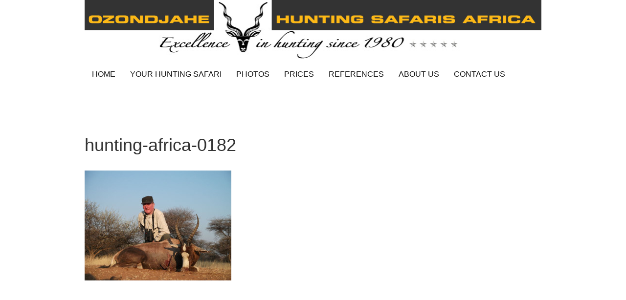

--- FILE ---
content_type: text/css
request_url: https://africanhuntingsafaris.com/wp-content/themes/apparition/style.css?ver=1.0
body_size: 5205
content:
/*
	Theme Name: Apparition Child Theme
	Theme URI: http://www.studiopress.com/themes/apparition
	Description: Apparition is a one column child theme created for the Genesis Framework.
	Author: StudioPress
	Author URI: http://www.studiopress.com/
 
	Version: 1.0
 
	Tags: black, blue, green, orange, pink, red, white, one-column, fixed-width, custom-background, custom-header, custom-menu, featured-images, full-width-template, sticky-post, theme-options, threaded-comments, translation-ready
 
	Template: genesis
	Template Version: 1.8
 
	License: GNU General Public License v2.0 (or later)
	License URI: http://www.opensource.org/licenses/gpl-license.php
*/

/* Table of Contents

* Import Fonts
* Defaults
* Hyperlinks
* Body
* Wrap
* Header
* Navigation Menus
* Primary Navigation Extras
* Inner
* Miscellaneous
* Content
* Headlines
* Ordered / Unordered Lists
* Post Info / Post Meta
* Column Classes
* Genesis Grid
* Archive Page
* Images
* Post Navigation
* Buttons
* Search Form / eNews and Update Widget
* Footer Widgets
* Latest Tweets
* Footer
* Comments
* Gravity Forms
* Apparition Green
* Apparition Orange
* Apparition Pink
* Apparition Red
* Responsive Design

*/


/* Import Fonts
------------------------------------------------------------ */

@import url(http://fonts.googleapis.com/css?family=Lato|Lustria);


/* Defaults
------------------------------------------------------------ */

body,
h1,
h2,
h2 a,
h2 a:visited,
h3,
h4,
h5,
h6,
p,
select,
textarea {
	color: #333;
	font-family: 'Lustria', serif;
	font-size: 16px;
	line-height: 1.5;
	margin: 0;
	padding: 0;
	text-decoration: none;
}

blockquote,
input,
select,
textarea,
.author-box,
.breadcrumb,
.sticky,
.taxonomy-description,
.wp-caption {
	background-color: #f5f5f5;
}

input,
select,
textarea {
	border: 1px solid #ddd;
}

input,
label,
select,
textarea {
	color: #333;
	font-family: 'Lustria', serif;
	font-size: 16px;
}

select {
	width: 100%;
}

li,
ol,
ul {
	margin: 0;
	padding: 0;
}

ol li {
	list-style-type: decimal;
}


/* Hyperlinks
------------------------------------------------------------ */

a,
a:visited {
	-moz-transition: all 0.2s ease-in-out;
	-webkit-transition: all 0.2s ease-in-out;
	color: #3fb6d7;
	text-decoration: none;
	transition: all 0.2s ease-in-out;
}

a:hover {
	color: #333;
}

a img {
	border: none;
}


/* Body
------------------------------------------------------------ */

body {
	background-color: #fff;
}

::-moz-selection {
	background-color: #333;
	color: #fff;
}

::selection {
	background-color: #333;
	color: #fff;
}


/* Wrap
------------------------------------------------------------ */

.wrap {
	margin: 0 auto;
	width: 934px;
}


/* Header
------------------------------------------------------------ */

#header {
	background-position: top center !important;
	background-color: white;
/*	min-height: 120px;*/
	overflow: hidden;
	max-width: 935px; margin:0 auto;
}

#title-area {
	float: left;
	margin: 0;
	width: 25%;
}

#title {
	font-family: 'Lato', sans-serif;
	font-size: 42px;
	font-weight: normal;
	line-height: 1.25;
	margin: 0;
	text-transform: uppercase;
}

#title a,
#title a:hover {
	color: #fff;
	text-decoration: none;
}

.header-image #title-area,
.header-image #title,
.header-image #title a {
	display: block;
	float: left;
	height: 120px;
	overflow: hidden;
	text-indent: -9999px;
}

.header-image #title-area {
	margin: 0;
	width: 25%;
}

.header-full-width #title-area,
.header-full-width #title,
.header-full-width #title a,
.header-image #title,
.header-image #title a {
	width: 100%;
}

#description {
	color: #fff;
	font-size: 16px;
}

.header-image #description {
	display: block;
	overflow: hidden;
}

#header .widget-area {
	float: right;
	width: 75%;
}


/* Navigation Menus
------------------------------------------------------------ */

.menu-primary,
.menu-secondary,
#header .menu {
	background-color: #fff;
	clear: both;
	color: #111;
	font-family: 'Lato', sans-serif;
	overflow: hidden;
	width: 100%;
}

#header .menu {
	float: right;
	width: auto;
}

.menu-primary,
.menu-secondary {
	margin: 5px 0 0;
}

.menu-primary ul,
.menu-secondary ul,
#header .menu ul {
	float: left;
	width: 100%;
}

.menu-primary li,
.menu-secondary li,
#header .menu li {
	float: left;
	list-style-type: none;
}

.menu-primary a,
.menu-secondary a,
#header .menu a {
	color: #111;
	display: block;
	padding: 15px 15px;
	position: relative;
	text-decoration: none;
}

#header .menu a {
	padding: 48px 20px;
}

.menu-primary li a:hover,
.menu-primary li:hover a,
.menu-primary .current-menu-item a,
.menu-secondary li a:hover,
.menu-secondary li:hover a,
.menu-secondary .current-menu-item a,
#header .menu li a:hover,
#header .menu li:hover a,
#header .menu .current-menu-item a {
	color: #ffb917;
}

.menu-primary li li a,
.menu-primary li li a:link,
.menu-primary li li a:visited,
.menu-secondary li li a,
.menu-secondary li li a:link,
.menu-secondary li li a:visited,
#header .menu li li a,
#header .menu li li a:link,
#header .menu li li a:visited {
	background-color: #ffb917;
	border: 1px solid #ffb917;
	border-top: none;
	color: #111;
	font-size: 12px;
	padding: 15px 15px;
	position: relative;
	text-transform: none;
	width: 145px;
}

.menu-primary li li a:hover,
.menu-secondary li li a:hover,
#header .menu li li a:hover {
	color: #fff;
}

.menu-primary li ul,
.menu-secondary li ul,
#header .menu li ul {
	height: auto;
	left: -9999px;
	position: absolute;
	width: 145px;
	z-index: 9999;
}

.menu-primary li ul a,
.menu-secondary li ul a,
#header .menu li ul a {
	width: 135px;
}

.menu-primary li ul ul,
.menu-secondary li ul ul,
#header .menu li ul ul {
	margin: -49px 0 0 144px;
}

.menu li:hover ul ul,
.menu li.sfHover ul ul {
	left: -9999px;
}

.menu li:hover,
.menu li.sfHover {
	position: static;
}

ul.menu li:hover>ul,
ul.menu li.sfHover ul,
#header .menu li:hover>ul,
#header .menu li.sfHover ul {
	left: auto;
}

.menu li a .sf-sub-indicator,
.menu li li a .sf-sub-indicator,
.menu li li li a .sf-sub-indicator {
	position: absolute;
	text-indent: -9999px;
}

#wpadminbar li:hover ul ul {
	left: 0;
}


/* Primary Navigation Extras
------------------------------------------------------------ */

.menu li.right {
	float: right;
	padding: 15px 20px;
}

.menu li.right a {
	color: #fff;
	display: inline;
}

.menu li.right a:hover {
	color: #3fb6d7;
}

.menu li.search {
	padding: 7px 10px 0;
}

.menu li.rss a {
	background: url(images/rss.png) no-repeat center left;
	margin: 0 0 0 10px;
	padding: 0 0 0 16px;
}

.menu li.twitter a {
	background: url(images/twitter-nav.png) no-repeat center left;
	padding: 0 0 0 20px;
}


/* Inner
------------------------------------------------------------ */

#inner {
	clear: both;
	overflow: hidden;
	padding: 60px 0;
}

.apparition-landing #inner {
	padding: 40px 0;
}


/* Miscellaneous
------------------------------------------------------------ */

.breadcrumb {
	font-size: 12px;
	margin: 0 0 30px;
	padding: 10px 15px;
}

.author-box,
.sticky,
.taxonomy-description {
	margin: 0 0 30px;
	overflow: hidden;
	padding: 20px;
}

.author-box {
	margin: 0 0 60px;
}

.author-box p,
.taxonomy-description p {
	font-size: 14px;
}

.sticky {
	padding: 30px;
}


/* Content
------------------------------------------------------------ */

#content,
#content-sidebar-wrap {
	-moz-box-sizing: border-box;
	box-sizing: border-box;
	float: left;
	width: 100%;
}

.hentry,
.page.page-template-page_blog-php .hentry {
	border-bottom: double #eee;
	clear: both;
	margin: 0 0 60px; 
	padding: 0 0 30px; 
	overflow: hidden;
}

.page .hentry,
.single .hentry {
	border: none;
	margin: 0;
}

.page #content,
.single #content {
        /* wajones edit*/
	/* padding: 0 20%; */
         padding: 0;
}

.page.page-template-page_blog-php #content {
	padding: 0;
}

.entry-content {
	overflow: hidden;
}

.entry-content p {
	margin: 0 0 25px;
}

blockquote {
	background: url(images/blockquote.png) no-repeat;
	border: none;
	margin: 5px 5px 20px; 
	padding: 25px 30px 5px 70px; 
}

blockquote p {
	color: #999;
	font-style: italic;
}

p.subscribe-to-comments {
	padding: 20px 0 10px;
}

.alignleft {
	float: left;
}

.alignright,
.even .alignleft {
	float: right;
}

.clear {
	clear: both;
}

.clear-line {
	border-bottom: 1px solid #ddd;
	clear: both;
	margin: 0 0 25px;
}


/* Headlines
------------------------------------------------------------ */

h1,
h2,
h2 a,
h2 a:visited,
h2 a:hover,
h3,
h4,
h5,
h6 {
	font-family: 'Lato', sans-serif;
	font-weight: normal;
	line-height: 1.25;
	margin: 0 0 15px;
	text-decoration: none;
}

h1,
h2,
h2 a,
h2 a:visited {
	font-size: 36px;
	margin: 35px 0 30px;
}

.page h1,
.single h1 {
	border-bottom: double #eee;
	margin: 0 0 30px;
	padding: 0 0 30px;
	text-align: center;
}

h2 a,
h2 a:visited {
	color: #333;
}

h2 a:hover {
	color: #3fb6d7;
}

h3 {
	font-size: 24px;
}

h4 {
	font-size: 20px;
}

h5,
#footer-widgets h4 {
	font-size: 18px;
}

h6,
.taxonomy-description h1 {
	font-size: 16px;
}


/* Ordered / Unordered Lists
------------------------------------------------------------ */

.entry-content ol,
.entry-content ul {
	margin: 0;
	padding: 0 0 25px;
}

.archive-page ul li,
.entry-content ul li {
	list-style-type: square;
	margin: 0 0 0 35px;
	padding: 0;
}

.entry-content ol li {
	margin: 0 0 0 35px;
}

.archive-page ul ul,
.entry-content ol ol,
.entry-content ul ul {
	padding: 0;
}


/* Post Info / Post Meta
------------------------------------------------------------ */

.post-meta {
	color: #999;
	font-size: 14px;
	padding: 10px 0 0;
}

.single .post-meta {
	border-top: double #eee;
	padding: 30px 0;
	text-align: center;
}

.post-meta a,
.post-meta a:visited {
	color: #999;
	text-decoration: none;
}

.post-meta a:hover {
	color: #333;
	text-decoration: none;
}

.author:before,
.post-comments:before,
.tags:before {
	color: #333;
	content: '/';
	margin: 0 10px;
}


/* Column Classes
------------------------------------------------------------ */

.five-sixths,
.four-fifths,
.four-sixths,
.one-fifth,
.one-fourth,
.one-half,
.one-sixth,
.one-third,
.three-fifths,
.three-fourths,
.three-sixths,
.two-fifths,
.two-fourths,
.two-sixths,
.two-thirds {
	float: left;
	margin: 0 0 20px;
	padding-left: 3%;
}

.one-half,
.three-sixths,
.two-fourths {
	width: 48%;
}

.one-third,
.two-sixths {
	width: 31%;
}

.four-sixths,
.two-thirds {
	width: 65%;
}

.one-fourth {
	width: 22.5%;
}

.three-fourths {
	width: 73.5%;
}

.one-fifth {
	width: 17.4%;
}

.two-fifths {
	width: 37.8%;
}

.three-fifths {
	width: 58.2%;
}

.four-fifths {
	width: 78.6%;
}

.one-sixth {
	width: 14%;
}

.five-sixths {
	width: 82%;
}

.first {
	clear: both;
	padding-left: 0;
}


/* Genesis Grid
------------------------------------------------------------ */

.genesis-grid-even,
.genesis-grid-odd {
	margin: 0 0 20px;
	padding: 0 0 15px;
	width: 48%;
}

.genesis-grid-even {
	float: right;
}

.genesis-grid-odd {
	clear: both;
	float: left;
}


/* Archive Page
------------------------------------------------------------ */

.archive-page {
	float: left;
	padding: 20px 0 0;
	width: 45%;
}


/* Images
------------------------------------------------------------ */

embed,
img,
object {
	height: auto;
	max-width: 100%;
}

img {
	height: auto;
}

.avatar {
	-moz-border-radius: 50%;
	-webkit-border-radius: 50%;
	border-radius: 50%;
}

.post-image,
.wp-post-image {
	-moz-border-radius: 50%;
	-webkit-border-radius: 50%;
	border-radius: 50%;
}

.featured-image {
	padding: 0 0 30px;
	text-align: center;
}

.alignleft .avatar {
	margin: 0 10px 0 0;
}

.alignright .avatar {
	margin: 0 0 0 10px
}

.author-box .avatar {
	background-color: #fff;
	float: left;
	margin: 0 20px 0 0;
}

.comment-list li .avatar {
	background-color: #fff;
	float: right;
	margin: 5px 0 10px 10px;
}

img.centered,
.aligncenter {
	display: block;
	margin: 0 auto 20px;
}

img.alignnone {
	display: inline;
	margin: 0 0 10px;
}

img.alignleft,
.wp-caption.alignleft {
	display: inline;
	margin: 0 60px 30px 0;
}

.even img.alignleft,
img.alignright,
.wp-caption.alignright {
	display: inline;
	margin: 0 0 30px 60px;
}

.wp-caption {
	padding: 20px;
	text-align: center;
}

p.wp-caption-text {
	font-size: 14px;
	margin: 5px 0;
}

.wp-smiley,
.wp-wink {
	border: none;
	float: none;
}


/* Post Navigation
------------------------------------------------------------ */

.navigation {
	font-size: 14px;
	width: 100%;
}

.navigation li {
	display: inline;
}

.navigation li a,
.navigation li.disabled,
.navigation li a:hover,
.navigation li.active a {
	background-color: #111;
	color: #fff;
	cursor: pointer;
	font-family: 'Lato', sans-serif;
	padding: 10px;
	text-decoration: none;
}

.navigation li a:hover,
.navigation li.active a {
	background-color: #3fb6d7;
}


/* Buttons
------------------------------------------------------------ */

input[type="button"],
input[type="submit"] {
	-moz-transition: all 0.2s ease-in-out;
	-webkit-transition: all 0.2s ease-in-out;
	background-color: #111;
	border: none;
	color: #fff;
	cursor: pointer;
	font-family: 'Lato', sans-serif;
	line-height: 21px;
	padding: 7px 10px 6px;
	text-decoration: none;
	transition: all 0.2s ease-in-out;
}

div.gform_footer input.button,
#commentform #submit {
	-moz-border-radius: 50%;
	-moz-transition: all 0.2s ease-in-out;
	-webkit-border-radius: 50%;
	-webkit-transition: all 0.2s ease-in-out;
	background-color: #111;
	border-radius: 50%;
	border: none;
	display: block;
	font-size: 14px;
	font-weight: bold;
	height: 100px;
	margin: 40px auto 0;
	text-align: center;
	transition: all 0.2s ease-in-out;
	width: 100px;
}

div.gform_footer input.button:hover,
input:hover[type="button"],
input:hover[type="submit"],
#commentform #submit:hover {
	background-color: #3fb6d7;
	border: none;
	text-decoration: none;
}

div.gform_footer input.button {
	margin: 40px auto 30px;
}


/* Search Form / eNews and Update Widget
------------------------------------------------------------ */

.enews #subbox,
.s {
	-moz-box-shadow: 0 0 5px #ddd inset;
	-moz-box-sizing: border-box;
	-webkit-box-shadow: 0 0 5px #ddd inset;
	background-color: #fff;
	box-shadow: 0 0 5px #ddd inset;
	box-sizing: border-box;
	color: #999;
	font-family: 'Lato', sans-serif;
	font-size: 14px;
	margin: 0 0 10px;
	padding: 10px;
	width: 100%;
}

#header .searchform {
	float: right;
	margin: 40px 0 0;
}

.enews #subbutton,
.searchsubmit {
	display: none;
}


/* Footer Widgets
------------------------------------------------------------ */

#footer-widgets {
	background-color: #ffd685;
	clear: both;
	color: #111;
	font-size: 15px;
	margin: 0 auto;
	overflow: hidden;
	/* wajones */
        /* width: 100%; */ 
}

#footer-widgets .wrap {
	overflow: hidden;
	padding: 40px 0 20px;
}

#footer-widgets .widget {
	background: none;
	border: none;
	margin: 0 0 20px;
	padding: 0;
}

#footer-widgets a,
#footer-widgets a:visited {
	color: #3fb6d7;
}

#footer-widgets a:hover {
	color: #333;
}

#footer-widgets p {
	color: inherit;
	font-size: inherit;
	margin: 0 0 15px;
}

#footer-widgets ul {
	margin: 0;
}

#footer-widgets .widget-area ul li {
	list-style-type: none;
	margin: 0 0 10px;
	word-wrap: break-word;
}

.footer-widgets-1,
.footer-widgets-2,
.footer-widgets-3 {
	-moz-box-sizing: border-box;
	box-sizing: border-box;
	float: left;
	padding: 0 20px;
}

.footer-widgets-1 {
	width: 50%;
}

.footer-widgets-2 {
	width: 50%;
}

.footer-widgets-3 {
	width: 0%;
}


/* Latest Tweets
------------------------------------------------------------ */

#footer-widgets .latest-tweets {
	background: url(images/latest-tweets.png) top right no-repeat;
	margin: -40px 0 0;
	padding: 40px 0 0;
}

#footer-widgets .latest-tweets ul li {
	border-bottom: 1px dotted #ddd;
	margin: 0 0 15px;
	padding: 0 0 12px;
}

#footer-widgets .latest-tweets ul li.last {
	border-bottom: none;
	margin: 0;
}

#footer-widgets .latest-tweets a,
#footer-widgets .latest-tweets a:visited {
	color: #333;
}

#footer-widgets .latest-tweets a:hover {
	color: #fff;
}


/* Footer
------------------------------------------------------------ */

#footer {
	background-color: #111;
	clear: both;
	color: #fff;
	font-family: 'Lato', sans-serif;
	font-size: 15px;
	margin: 0 auto;
	overflow: hidden;
	width: 100%;
}

#footer .wrap {
	overflow: hidden;
	padding: 40px 0;
}

#footer p {
	color: inherit;
	font-family: inherit;
	font-size: inherit;
}

#footer a,
#footer a:visited {
	color: #fff;
}

#footer a:hover {
	color: #333;
	text-decoration: none;
}

#footer .gototop {
	float: left;
	width: 25%;
}

#footer .creds {
	float: right;
	text-align: right;
	width: 75%;
}


/* Comments
------------------------------------------------------------ */

#comments,
#respond {
	margin: 0 0 30px;
	overflow: hidden;
}

#author,
#comment,
#email,
#url {
	-moz-box-shadow: 0 0 5px #ddd inset;
	-moz-box-sizing: border-box;
	-webkit-box-shadow: 0 0 5px #ddd inset;
	background-color: #fff;
	box-shadow: 0 0 5px #ddd inset;
	box-sizing: border-box;
	margin: 0 0 10px;
	padding: 10px;
	width: 50%;
}

#comment {
	height: 200px;
	margin: 10px 0;
	width: 100%;
}

label {
	margin: 0 0 0 10px;
}

.ping-list {
	margin: 0 0 40px;
}

.comment-list li,
.ping-list li {
	list-style-type: none;
	margin: 20px 0 10px;
	padding: 15px 20px;
}

.comment-list li ul li {
	margin-right: -20px;
}

.comment-content p {
	font-size: 14px;
	margin: 0 0 20px;
}

.comment-list cite,
.ping-list cite {
	font-style: normal;
}

.commentmetadata {
	font-size: 12px;
	margin: 0 0 5px;
}

.comment {
	background-color: #f5f5f5;
	border: 2px solid #fff;
	border-right: none;
}

.reply {
	font-size: 14px;
}

#comments .navigation {
	display: block;
}


/* Gravity Forms
------------------------------------------------------------ */

div.gform_wrapper input,
div.gform_wrapper select,
div.gform_wrapper textarea {
	-moz-box-shadow: 0 0 5px #ddd inset;
	-moz-box-sizing: border-box;
	-webkit-box-shadow: 0 0 5px #ddd inset;
	background-color: #fff;
	box-shadow: 0 0 5px #ddd inset;
	box-sizing: border-box;
	font-size: 16px !important;
	margin: 0 0 10px;
	padding: 10px !important;
}

div.gform_footer input.button {
	-moz-box-shadow: none;
	box-shadow: none;
	color: #fff;
}

div.gform_wrapper .ginput_complex label {
	font-size: 14px;
}

div.gform_wrapper li,
div.gform_wrapper form li {
	margin: 0 0 10px;
}

div.gform_wrapper .gform_footer {
	border: none;
	margin: 0;
	padding: 0;
}


/* Apparition Green
------------------------------------------------------------ */

.apparition-green h2 a,
.apparition-green h2 a:visited {
	color: #333;
}

.apparition-green .menu-primary a,
.apparition-green .menu-primary a:visited,
.apparition-green .menu-secondary a,
.apparition-green .menu-secondary a:visited,
.apparition-green #header .menu a,
.apparition-green #header .menu a:visited,
.apparition-green .menu-primary li li a,
.apparition-green .menu-primary li li a:link,
.apparition-green .menu-primary li li a:visited,
.apparition-green .menu-secondary li li a,
.apparition-green .menu-secondary li li a:link,
.apparition-green .menu-secondary li li a:visited,
.apparition-green #header .menu li li a,
.apparition-green #header .menu li li a:link,
.apparition-green #header .menu li li a:visited {
	color: #fff;
}

.apparition-green a,
.apparition-green a:visited,
.apparition-green h2 a:hover,
.apparition-green .menu li.right a:hover,
.apparition-green .menu-primary li a:hover,
.apparition-green .menu-primary li li a:hover,
.apparition-green .menu-primary li:hover a,
.apparition-green .menu-primary .current-menu-item a,
.apparition-green .menu-secondary li a:hover,
.apparition-green .menu-secondary li li a:hover,
.apparition-green .menu-secondary li:hover a,
.apparition-green .menu-secondary .current-menu-item a,
.apparition-green #footer a:hover,
.apparition-green #header .menu li a:hover,
.apparition-green #header .menu li li a:hover,
.apparition-green #header .menu li:hover a,
.apparition-green #header .menu .current-menu-item a {
	color: #25c99b;
}

.apparition-green .post-meta a,
.apparition-green .post-meta a:visited {
	color: #999;
}

.apparition-green a:hover,
.apparition-green .post-meta a:hover {
	color: #333;
}

.apparition-green div.gform_footer input.button:hover,
.apparition-green input:hover[type="button"],
.apparition-green input:hover[type="submit"],
.apparition-green .navigation li a:hover,
.apparition-green .navigation li.active a,
.apparition-green #commentform #submit:hover,
.apparition-green #footer-widgets {
	background-color: #25c99b;
}


/* Apparition Orange
------------------------------------------------------------ */

.apparition-orange h2 a,
.apparition-orange h2 a:visited {
	color: #333;
}

.apparition-orange .menu-primary a,
.apparition-orange .menu-primary a:visited,
.apparition-orange .menu-secondary a,
.apparition-orange .menu-secondary a:visited,
.apparition-orange #header .menu a,
.apparition-orange #header .menu a:visited,
.apparition-orange .menu-primary li li a,
.apparition-orange .menu-primary li li a:link,
.apparition-orange .menu-primary li li a:visited,
.apparition-orange .menu-secondary li li a,
.apparition-orange .menu-secondary li li a:link,
.apparition-orange .menu-secondary li li a:visited,
.apparition-orange #header .menu li li a,
.apparition-orange #header .menu li li a:link,
.apparition-orange #header .menu li li a:visited {
	color: #fff;
}

.apparition-orange a,
.apparition-orange a:visited,
.apparition-orange h2 a:hover,
.apparition-orange .menu li.right a:hover,
.apparition-orange .menu-primary li a:hover,
.apparition-orange .menu-primary li li a:hover,
.apparition-orange .menu-primary li:hover a,
.apparition-orange .menu-primary .current-menu-item a,
.apparition-orange .menu-secondary li a:hover,
.apparition-orange .menu-secondary li li a:hover,
.apparition-orange .menu-secondary li:hover a,
.apparition-orange .menu-secondary .current-menu-item a,
.apparition-orange #footer a:hover,
.apparition-orange #header .menu li a:hover,
.apparition-orange #header .menu li li a:hover,
.apparition-orange #header .menu li:hover a,
.apparition-orange #header .menu .current-menu-item a {
	color: #e59737;
}

.apparition-orange .post-meta a,
.apparition-orange .post-meta a:visited {
	color: #999;
}

.apparition-orange a:hover,
.apparition-orange .post-meta a:hover {
	color: #333;
}

.apparition-orange div.gform_footer input.button:hover,
.apparition-orange input:hover[type="button"],
.apparition-orange input:hover[type="submit"],
.apparition-orange .navigation li a:hover,
.apparition-orange .navigation li.active a,
.apparition-orange #commentform #submit:hover,
.apparition-orange #footer-widgets {
	background-color: #e59737;
}


/* Apparition Pink
------------------------------------------------------------ */

.apparition-pink h2 a,
.apparition-pink h2 a:visited {
	color: #333;
}

.apparition-pink .menu-primary a,
.apparition-pink .menu-primary a:visited,
.apparition-pink .menu-secondary a,
.apparition-pink .menu-secondary a:visited,
.apparition-pink #header .menu a,
.apparition-pink #header .menu a:visited,
.apparition-pink .menu-primary li li a,
.apparition-pink .menu-primary li li a:link,
.apparition-pink .menu-primary li li a:visited,
.apparition-pink .menu-secondary li li a,
.apparition-pink .menu-secondary li li a:link,
.apparition-pink .menu-secondary li li a:visited,
.apparition-pink #header .menu li li a,
.apparition-pink #header .menu li li a:link,
.apparition-pink #header .menu li li a:visited {
	color: #fff;
}

.apparition-pink a,
.apparition-pink a:visited,
.apparition-pink h2 a:hover,
.apparition-pink .menu li.right a:hover,
.apparition-pink .menu-primary li a:hover,
.apparition-pink .menu-primary li li a:hover,
.apparition-pink .menu-primary li:hover a,
.apparition-pink .menu-primary .current-menu-item a,
.apparition-pink .menu-secondary li a:hover,
.apparition-pink .menu-secondary li li a:hover,
.apparition-pink .menu-secondary li:hover a,
.apparition-pink .menu-secondary .current-menu-item a,
.apparition-pink #footer a:hover,
.apparition-pink #header .menu li a:hover,
.apparition-pink #header .menu li li a:hover,
.apparition-pink #header .menu li:hover a,
.apparition-pink #header .menu .current-menu-item a {
	color: #e378c2;
}

.apparition-pink .post-meta a,
.apparition-pink .post-meta a:visited {
	color: #999;
}

.apparition-pink a:hover,
.apparition-pink .post-meta a:hover {
	color: #333;
}

.apparition-pink div.gform_footer input.button:hover,
.apparition-pink input:hover[type="button"],
.apparition-pink input:hover[type="submit"],
.apparition-pink .navigation li a:hover,
.apparition-pink .navigation li.active a,
.apparition-pink #commentform #submit:hover,
.apparition-pink #footer-widgets {
	background-color: #e378c2;
}


/* Apparition Red
------------------------------------------------------------ */

.apparition-red h2 a,
.apparition-red h2 a:visited {
	color: #333;
}

.apparition-red .menu-primary a,
.apparition-red .menu-primary a:visited,
.apparition-red .menu-secondary a,
.apparition-red .menu-secondary a:visited,
.apparition-red #header .menu a,
.apparition-red #header .menu a:visited,
.apparition-red .menu-primary li li a,
.apparition-red .menu-primary li li a:link,
.apparition-red .menu-primary li li a:visited,
.apparition-red .menu-secondary li li a,
.apparition-red .menu-secondary li li a:link,
.apparition-red .menu-secondary li li a:visited,
.apparition-red #header .menu li li a,
.apparition-red #header .menu li li a:link,
.apparition-red #header .menu li li a:visited {
	color: #fff;
}

.apparition-red a,
.apparition-red a:visited,
.apparition-red h2 a:hover,
.apparition-red .menu li.right a:hover,
.apparition-red .menu-primary li a:hover,
.apparition-red .menu-primary li li a:hover,
.apparition-red .menu-primary li:hover a,
.apparition-red .menu-primary .current-menu-item a,
.apparition-red .menu-secondary li a:hover,
.apparition-red .menu-secondary li li a:hover,
.apparition-red .menu-secondary li:hover a,
.apparition-red .menu-secondary .current-menu-item a,
.apparition-red #footer a:hover,
.apparition-red #header .menu li a:hover,
.apparition-red #header .menu li li a:hover,
.apparition-red #header .menu li:hover a,
.apparition-red #header .menu .current-menu-item a {
	color: #e64e52;
}

.apparition-red .post-meta a,
.apparition-red .post-meta a:visited {
	color: #999;
}

.apparition-red a:hover,
.apparition-red .post-meta a:hover {
	color: #333;
}

.apparition-red div.gform_footer input.button:hover,
.apparition-red input:hover[type="button"],
.apparition-red input:hover[type="submit"],
.apparition-red .navigation li a:hover,
.apparition-red .navigation li.active a,
.apparition-red #commentform #submit:hover,
.apparition-red #footer-widgets {
	background-color: #e64e52;
}


/* Responsive Design
------------------------------------------------------------ */

@media only screen and (max-width: 768px) {

	.wrap {
		width: 960px;
	}

	.page #content,
	.page.page-template-page_blog-php #content,
	.single #content,
	#content {
		padding: 0 10%;
	}

}

@media only screen and (max-width: 1023px) {

	body {
		margin: 0 auto;
		width: 100%;
	}

	.footer-widgets-1,
	.footer-widgets-2,
	.footer-widgets-3,
	.menu-primary,
	.menu-secondary,
	.wrap,
	#content,
	#content-sidebar-wrap,
	#footer .creds,
	#footer .gototop,
	#footer-widgets .wrap,
	#header ul.menu,
	#header .widget-area,
	#title-area {
		width: 100%;
	}

	.menu-primary,
	.menu-secondary,
	#description,
	#footer .creds,
	#footer .gototop,
	#header ul.menu,
	#header .searchform,
	#title,
	#title-area {
		float: none;
		text-align: center;
	}

	#title-area {
		margin: 0;
		padding: 0;
	}

	#header .menu a {
		padding: 15px 20px;
	}

	.footer-widgets-1,
	.footer-widgets-2,
	.footer-widgets-3,
	#wrap {
		margin: 0;
	}

	.footer-widgets-1,
	.footer-widgets-2,
	.footer-widgets-3,
	#footer-widgets .wrap,
	#title a,
	#title a:hover {
		padding: 0;
	}

	#header .widget-area {
		padding: 0 0 20px;
	}

	#header .searchform {
		margin: 20px 0 0;
	}

	#header .s {
		width: 50%;
	}

	.menu-primary li,
	.menu-secondary li,
	#header ul.menu li {
		display: inline-block;
		float: none;
	}

	.menu-primary a,
	.menu-secondary a,
	#header .menu a {
		border: none;
	}

	.menu li.right {
		display: none;
	}

	.menu li li {
		text-align: left;
	 }

	 #footer-widgets .wrap {
		-moz-box-sizing: border-box;
		box-sizing: border-box;
		padding: 40px 40px 0;
	}

	#footer-widgets .widget {
		margin: 0 0 40px;
	}

	#footer-widgets .latest-tweets {
		margin: -40px 0 40px;
	}

}

@media only screen and (max-width: 1023px) {

	.apparition-landing #inner,
	#inner {
		padding: 30px 0;
	}

	h1,
	h2,
	h2 a,
	h2 a:visited {
		clear: both;
	}

	.even img.alignleft,
	img.alignright,
	img.alignleft {
		display: block;
		float: none;
		margin: 0 auto 30px;
	}

	.archive-page,
	.five-sixths,
	.four-fifths,
	.four-sixths,
	.one-fifth,
	.one-fourth,
	.one-half,
	.one-sixth,
	.one-third,
	.three-fifths,
	.three-fourths,
	.three-sixths,
	.two-fifths,
	.two-fourths,
	.two-sixths,
	.two-thirds {
		padding: 0;
		width: 100%;
	}

	 #footer-widgets .wrap {
		padding: 0 20px;
	}

	#footer-widgets .widget {
		margin: 0 0 20px;
	}

	#footer .wrap {
		-moz-box-sizing: border-box;
		box-sizing: border-box;
		padding: 20px;
	}

}

@media only screen and (max-width: 600px) {

	#title {
		font-size: 36px;
	}

	.menu-primary a,
	.menu-secondary a,
	#header .menu a {
		padding: 10px 15px;
	}

	h1,
	h2,
	h2 a,
	h2 a:visited {
		font-size: 30px;
	}

	.author-box .avatar {
		display: none;
	}

}